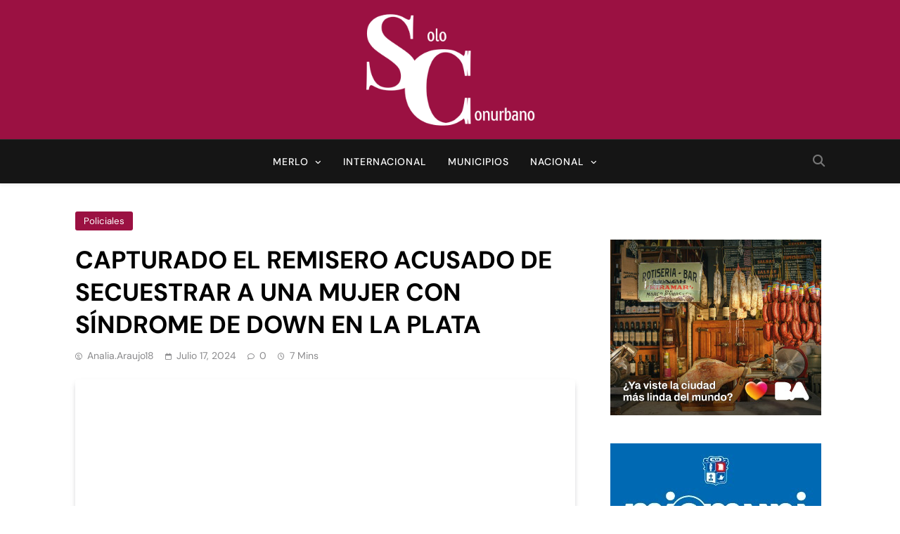

--- FILE ---
content_type: text/html; charset=UTF-8
request_url: https://soloconurbano.com/capturado-el-remisero-acusado-de-secuestrar-a-una-mujer-con-sindrome-de-down-en-la-plata/
body_size: 20702
content:
<!doctype html>
<html lang="es-AR">
<head>
	<meta charset="UTF-8">
	<meta name="viewport" content="width=device-width, initial-scale=1">
	<link rel="profile" href="https://gmpg.org/xfn/11">
	<title>CAPTURADO EL REMISERO ACUSADO DE SECUESTRAR A UNA MUJER CON SÍNDROME DE DOWN EN LA PLATA</title>
<meta name='robots' content='max-image-preview:large' />
<link rel='dns-prefetch' href='//stats.wp.com' />
<link rel='preconnect' href='//i0.wp.com' />
<link rel='preconnect' href='//c0.wp.com' />
<link rel="alternate" type="application/rss+xml" title=" &raquo; Feed" href="https://soloconurbano.com/feed/" />
<link rel="alternate" type="application/rss+xml" title=" &raquo; RSS de los comentarios" href="https://soloconurbano.com/comments/feed/" />
<link rel="alternate" title="oEmbed (JSON)" type="application/json+oembed" href="https://soloconurbano.com/wp-json/oembed/1.0/embed?url=https%3A%2F%2Fsoloconurbano.com%2Fcapturado-el-remisero-acusado-de-secuestrar-a-una-mujer-con-sindrome-de-down-en-la-plata%2F" />
<link rel="alternate" title="oEmbed (XML)" type="text/xml+oembed" href="https://soloconurbano.com/wp-json/oembed/1.0/embed?url=https%3A%2F%2Fsoloconurbano.com%2Fcapturado-el-remisero-acusado-de-secuestrar-a-una-mujer-con-sindrome-de-down-en-la-plata%2F&#038;format=xml" />
<style id='wp-img-auto-sizes-contain-inline-css'>
img:is([sizes=auto i],[sizes^="auto," i]){contain-intrinsic-size:3000px 1500px}
/*# sourceURL=wp-img-auto-sizes-contain-inline-css */
</style>

<style id='wp-emoji-styles-inline-css'>

	img.wp-smiley, img.emoji {
		display: inline !important;
		border: none !important;
		box-shadow: none !important;
		height: 1em !important;
		width: 1em !important;
		margin: 0 0.07em !important;
		vertical-align: -0.1em !important;
		background: none !important;
		padding: 0 !important;
	}
/*# sourceURL=wp-emoji-styles-inline-css */
</style>
<link rel='stylesheet' id='wp-block-library-css' href='https://c0.wp.com/c/6.9/wp-includes/css/dist/block-library/style.min.css' media='all' />
<style id='wp-block-image-inline-css'>
.wp-block-image>a,.wp-block-image>figure>a{display:inline-block}.wp-block-image img{box-sizing:border-box;height:auto;max-width:100%;vertical-align:bottom}@media not (prefers-reduced-motion){.wp-block-image img.hide{visibility:hidden}.wp-block-image img.show{animation:show-content-image .4s}}.wp-block-image[style*=border-radius] img,.wp-block-image[style*=border-radius]>a{border-radius:inherit}.wp-block-image.has-custom-border img{box-sizing:border-box}.wp-block-image.aligncenter{text-align:center}.wp-block-image.alignfull>a,.wp-block-image.alignwide>a{width:100%}.wp-block-image.alignfull img,.wp-block-image.alignwide img{height:auto;width:100%}.wp-block-image .aligncenter,.wp-block-image .alignleft,.wp-block-image .alignright,.wp-block-image.aligncenter,.wp-block-image.alignleft,.wp-block-image.alignright{display:table}.wp-block-image .aligncenter>figcaption,.wp-block-image .alignleft>figcaption,.wp-block-image .alignright>figcaption,.wp-block-image.aligncenter>figcaption,.wp-block-image.alignleft>figcaption,.wp-block-image.alignright>figcaption{caption-side:bottom;display:table-caption}.wp-block-image .alignleft{float:left;margin:.5em 1em .5em 0}.wp-block-image .alignright{float:right;margin:.5em 0 .5em 1em}.wp-block-image .aligncenter{margin-left:auto;margin-right:auto}.wp-block-image :where(figcaption){margin-bottom:1em;margin-top:.5em}.wp-block-image.is-style-circle-mask img{border-radius:9999px}@supports ((-webkit-mask-image:none) or (mask-image:none)) or (-webkit-mask-image:none){.wp-block-image.is-style-circle-mask img{border-radius:0;-webkit-mask-image:url('data:image/svg+xml;utf8,<svg viewBox="0 0 100 100" xmlns="http://www.w3.org/2000/svg"><circle cx="50" cy="50" r="50"/></svg>');mask-image:url('data:image/svg+xml;utf8,<svg viewBox="0 0 100 100" xmlns="http://www.w3.org/2000/svg"><circle cx="50" cy="50" r="50"/></svg>');mask-mode:alpha;-webkit-mask-position:center;mask-position:center;-webkit-mask-repeat:no-repeat;mask-repeat:no-repeat;-webkit-mask-size:contain;mask-size:contain}}:root :where(.wp-block-image.is-style-rounded img,.wp-block-image .is-style-rounded img){border-radius:9999px}.wp-block-image figure{margin:0}.wp-lightbox-container{display:flex;flex-direction:column;position:relative}.wp-lightbox-container img{cursor:zoom-in}.wp-lightbox-container img:hover+button{opacity:1}.wp-lightbox-container button{align-items:center;backdrop-filter:blur(16px) saturate(180%);background-color:#5a5a5a40;border:none;border-radius:4px;cursor:zoom-in;display:flex;height:20px;justify-content:center;opacity:0;padding:0;position:absolute;right:16px;text-align:center;top:16px;width:20px;z-index:100}@media not (prefers-reduced-motion){.wp-lightbox-container button{transition:opacity .2s ease}}.wp-lightbox-container button:focus-visible{outline:3px auto #5a5a5a40;outline:3px auto -webkit-focus-ring-color;outline-offset:3px}.wp-lightbox-container button:hover{cursor:pointer;opacity:1}.wp-lightbox-container button:focus{opacity:1}.wp-lightbox-container button:focus,.wp-lightbox-container button:hover,.wp-lightbox-container button:not(:hover):not(:active):not(.has-background){background-color:#5a5a5a40;border:none}.wp-lightbox-overlay{box-sizing:border-box;cursor:zoom-out;height:100vh;left:0;overflow:hidden;position:fixed;top:0;visibility:hidden;width:100%;z-index:100000}.wp-lightbox-overlay .close-button{align-items:center;cursor:pointer;display:flex;justify-content:center;min-height:40px;min-width:40px;padding:0;position:absolute;right:calc(env(safe-area-inset-right) + 16px);top:calc(env(safe-area-inset-top) + 16px);z-index:5000000}.wp-lightbox-overlay .close-button:focus,.wp-lightbox-overlay .close-button:hover,.wp-lightbox-overlay .close-button:not(:hover):not(:active):not(.has-background){background:none;border:none}.wp-lightbox-overlay .lightbox-image-container{height:var(--wp--lightbox-container-height);left:50%;overflow:hidden;position:absolute;top:50%;transform:translate(-50%,-50%);transform-origin:top left;width:var(--wp--lightbox-container-width);z-index:9999999999}.wp-lightbox-overlay .wp-block-image{align-items:center;box-sizing:border-box;display:flex;height:100%;justify-content:center;margin:0;position:relative;transform-origin:0 0;width:100%;z-index:3000000}.wp-lightbox-overlay .wp-block-image img{height:var(--wp--lightbox-image-height);min-height:var(--wp--lightbox-image-height);min-width:var(--wp--lightbox-image-width);width:var(--wp--lightbox-image-width)}.wp-lightbox-overlay .wp-block-image figcaption{display:none}.wp-lightbox-overlay button{background:none;border:none}.wp-lightbox-overlay .scrim{background-color:#fff;height:100%;opacity:.9;position:absolute;width:100%;z-index:2000000}.wp-lightbox-overlay.active{visibility:visible}@media not (prefers-reduced-motion){.wp-lightbox-overlay.active{animation:turn-on-visibility .25s both}.wp-lightbox-overlay.active img{animation:turn-on-visibility .35s both}.wp-lightbox-overlay.show-closing-animation:not(.active){animation:turn-off-visibility .35s both}.wp-lightbox-overlay.show-closing-animation:not(.active) img{animation:turn-off-visibility .25s both}.wp-lightbox-overlay.zoom.active{animation:none;opacity:1;visibility:visible}.wp-lightbox-overlay.zoom.active .lightbox-image-container{animation:lightbox-zoom-in .4s}.wp-lightbox-overlay.zoom.active .lightbox-image-container img{animation:none}.wp-lightbox-overlay.zoom.active .scrim{animation:turn-on-visibility .4s forwards}.wp-lightbox-overlay.zoom.show-closing-animation:not(.active){animation:none}.wp-lightbox-overlay.zoom.show-closing-animation:not(.active) .lightbox-image-container{animation:lightbox-zoom-out .4s}.wp-lightbox-overlay.zoom.show-closing-animation:not(.active) .lightbox-image-container img{animation:none}.wp-lightbox-overlay.zoom.show-closing-animation:not(.active) .scrim{animation:turn-off-visibility .4s forwards}}@keyframes show-content-image{0%{visibility:hidden}99%{visibility:hidden}to{visibility:visible}}@keyframes turn-on-visibility{0%{opacity:0}to{opacity:1}}@keyframes turn-off-visibility{0%{opacity:1;visibility:visible}99%{opacity:0;visibility:visible}to{opacity:0;visibility:hidden}}@keyframes lightbox-zoom-in{0%{transform:translate(calc((-100vw + var(--wp--lightbox-scrollbar-width))/2 + var(--wp--lightbox-initial-left-position)),calc(-50vh + var(--wp--lightbox-initial-top-position))) scale(var(--wp--lightbox-scale))}to{transform:translate(-50%,-50%) scale(1)}}@keyframes lightbox-zoom-out{0%{transform:translate(-50%,-50%) scale(1);visibility:visible}99%{visibility:visible}to{transform:translate(calc((-100vw + var(--wp--lightbox-scrollbar-width))/2 + var(--wp--lightbox-initial-left-position)),calc(-50vh + var(--wp--lightbox-initial-top-position))) scale(var(--wp--lightbox-scale));visibility:hidden}}
/*# sourceURL=https://c0.wp.com/c/6.9/wp-includes/blocks/image/style.min.css */
</style>
<style id='wp-block-paragraph-inline-css'>
.is-small-text{font-size:.875em}.is-regular-text{font-size:1em}.is-large-text{font-size:2.25em}.is-larger-text{font-size:3em}.has-drop-cap:not(:focus):first-letter{float:left;font-size:8.4em;font-style:normal;font-weight:100;line-height:.68;margin:.05em .1em 0 0;text-transform:uppercase}body.rtl .has-drop-cap:not(:focus):first-letter{float:none;margin-left:.1em}p.has-drop-cap.has-background{overflow:hidden}:root :where(p.has-background){padding:1.25em 2.375em}:where(p.has-text-color:not(.has-link-color)) a{color:inherit}p.has-text-align-left[style*="writing-mode:vertical-lr"],p.has-text-align-right[style*="writing-mode:vertical-rl"]{rotate:180deg}
/*# sourceURL=https://c0.wp.com/c/6.9/wp-includes/blocks/paragraph/style.min.css */
</style>
<style id='global-styles-inline-css'>
:root{--wp--preset--aspect-ratio--square: 1;--wp--preset--aspect-ratio--4-3: 4/3;--wp--preset--aspect-ratio--3-4: 3/4;--wp--preset--aspect-ratio--3-2: 3/2;--wp--preset--aspect-ratio--2-3: 2/3;--wp--preset--aspect-ratio--16-9: 16/9;--wp--preset--aspect-ratio--9-16: 9/16;--wp--preset--color--black: #000000;--wp--preset--color--cyan-bluish-gray: #abb8c3;--wp--preset--color--white: #ffffff;--wp--preset--color--pale-pink: #f78da7;--wp--preset--color--vivid-red: #cf2e2e;--wp--preset--color--luminous-vivid-orange: #ff6900;--wp--preset--color--luminous-vivid-amber: #fcb900;--wp--preset--color--light-green-cyan: #7bdcb5;--wp--preset--color--vivid-green-cyan: #00d084;--wp--preset--color--pale-cyan-blue: #8ed1fc;--wp--preset--color--vivid-cyan-blue: #0693e3;--wp--preset--color--vivid-purple: #9b51e0;--wp--preset--gradient--vivid-cyan-blue-to-vivid-purple: linear-gradient(135deg,rgb(6,147,227) 0%,rgb(155,81,224) 100%);--wp--preset--gradient--light-green-cyan-to-vivid-green-cyan: linear-gradient(135deg,rgb(122,220,180) 0%,rgb(0,208,130) 100%);--wp--preset--gradient--luminous-vivid-amber-to-luminous-vivid-orange: linear-gradient(135deg,rgb(252,185,0) 0%,rgb(255,105,0) 100%);--wp--preset--gradient--luminous-vivid-orange-to-vivid-red: linear-gradient(135deg,rgb(255,105,0) 0%,rgb(207,46,46) 100%);--wp--preset--gradient--very-light-gray-to-cyan-bluish-gray: linear-gradient(135deg,rgb(238,238,238) 0%,rgb(169,184,195) 100%);--wp--preset--gradient--cool-to-warm-spectrum: linear-gradient(135deg,rgb(74,234,220) 0%,rgb(151,120,209) 20%,rgb(207,42,186) 40%,rgb(238,44,130) 60%,rgb(251,105,98) 80%,rgb(254,248,76) 100%);--wp--preset--gradient--blush-light-purple: linear-gradient(135deg,rgb(255,206,236) 0%,rgb(152,150,240) 100%);--wp--preset--gradient--blush-bordeaux: linear-gradient(135deg,rgb(254,205,165) 0%,rgb(254,45,45) 50%,rgb(107,0,62) 100%);--wp--preset--gradient--luminous-dusk: linear-gradient(135deg,rgb(255,203,112) 0%,rgb(199,81,192) 50%,rgb(65,88,208) 100%);--wp--preset--gradient--pale-ocean: linear-gradient(135deg,rgb(255,245,203) 0%,rgb(182,227,212) 50%,rgb(51,167,181) 100%);--wp--preset--gradient--electric-grass: linear-gradient(135deg,rgb(202,248,128) 0%,rgb(113,206,126) 100%);--wp--preset--gradient--midnight: linear-gradient(135deg,rgb(2,3,129) 0%,rgb(40,116,252) 100%);--wp--preset--font-size--small: 13px;--wp--preset--font-size--medium: 20px;--wp--preset--font-size--large: 36px;--wp--preset--font-size--x-large: 42px;--wp--preset--spacing--20: 0.44rem;--wp--preset--spacing--30: 0.67rem;--wp--preset--spacing--40: 1rem;--wp--preset--spacing--50: 1.5rem;--wp--preset--spacing--60: 2.25rem;--wp--preset--spacing--70: 3.38rem;--wp--preset--spacing--80: 5.06rem;--wp--preset--shadow--natural: 6px 6px 9px rgba(0, 0, 0, 0.2);--wp--preset--shadow--deep: 12px 12px 50px rgba(0, 0, 0, 0.4);--wp--preset--shadow--sharp: 6px 6px 0px rgba(0, 0, 0, 0.2);--wp--preset--shadow--outlined: 6px 6px 0px -3px rgb(255, 255, 255), 6px 6px rgb(0, 0, 0);--wp--preset--shadow--crisp: 6px 6px 0px rgb(0, 0, 0);}:where(.is-layout-flex){gap: 0.5em;}:where(.is-layout-grid){gap: 0.5em;}body .is-layout-flex{display: flex;}.is-layout-flex{flex-wrap: wrap;align-items: center;}.is-layout-flex > :is(*, div){margin: 0;}body .is-layout-grid{display: grid;}.is-layout-grid > :is(*, div){margin: 0;}:where(.wp-block-columns.is-layout-flex){gap: 2em;}:where(.wp-block-columns.is-layout-grid){gap: 2em;}:where(.wp-block-post-template.is-layout-flex){gap: 1.25em;}:where(.wp-block-post-template.is-layout-grid){gap: 1.25em;}.has-black-color{color: var(--wp--preset--color--black) !important;}.has-cyan-bluish-gray-color{color: var(--wp--preset--color--cyan-bluish-gray) !important;}.has-white-color{color: var(--wp--preset--color--white) !important;}.has-pale-pink-color{color: var(--wp--preset--color--pale-pink) !important;}.has-vivid-red-color{color: var(--wp--preset--color--vivid-red) !important;}.has-luminous-vivid-orange-color{color: var(--wp--preset--color--luminous-vivid-orange) !important;}.has-luminous-vivid-amber-color{color: var(--wp--preset--color--luminous-vivid-amber) !important;}.has-light-green-cyan-color{color: var(--wp--preset--color--light-green-cyan) !important;}.has-vivid-green-cyan-color{color: var(--wp--preset--color--vivid-green-cyan) !important;}.has-pale-cyan-blue-color{color: var(--wp--preset--color--pale-cyan-blue) !important;}.has-vivid-cyan-blue-color{color: var(--wp--preset--color--vivid-cyan-blue) !important;}.has-vivid-purple-color{color: var(--wp--preset--color--vivid-purple) !important;}.has-black-background-color{background-color: var(--wp--preset--color--black) !important;}.has-cyan-bluish-gray-background-color{background-color: var(--wp--preset--color--cyan-bluish-gray) !important;}.has-white-background-color{background-color: var(--wp--preset--color--white) !important;}.has-pale-pink-background-color{background-color: var(--wp--preset--color--pale-pink) !important;}.has-vivid-red-background-color{background-color: var(--wp--preset--color--vivid-red) !important;}.has-luminous-vivid-orange-background-color{background-color: var(--wp--preset--color--luminous-vivid-orange) !important;}.has-luminous-vivid-amber-background-color{background-color: var(--wp--preset--color--luminous-vivid-amber) !important;}.has-light-green-cyan-background-color{background-color: var(--wp--preset--color--light-green-cyan) !important;}.has-vivid-green-cyan-background-color{background-color: var(--wp--preset--color--vivid-green-cyan) !important;}.has-pale-cyan-blue-background-color{background-color: var(--wp--preset--color--pale-cyan-blue) !important;}.has-vivid-cyan-blue-background-color{background-color: var(--wp--preset--color--vivid-cyan-blue) !important;}.has-vivid-purple-background-color{background-color: var(--wp--preset--color--vivid-purple) !important;}.has-black-border-color{border-color: var(--wp--preset--color--black) !important;}.has-cyan-bluish-gray-border-color{border-color: var(--wp--preset--color--cyan-bluish-gray) !important;}.has-white-border-color{border-color: var(--wp--preset--color--white) !important;}.has-pale-pink-border-color{border-color: var(--wp--preset--color--pale-pink) !important;}.has-vivid-red-border-color{border-color: var(--wp--preset--color--vivid-red) !important;}.has-luminous-vivid-orange-border-color{border-color: var(--wp--preset--color--luminous-vivid-orange) !important;}.has-luminous-vivid-amber-border-color{border-color: var(--wp--preset--color--luminous-vivid-amber) !important;}.has-light-green-cyan-border-color{border-color: var(--wp--preset--color--light-green-cyan) !important;}.has-vivid-green-cyan-border-color{border-color: var(--wp--preset--color--vivid-green-cyan) !important;}.has-pale-cyan-blue-border-color{border-color: var(--wp--preset--color--pale-cyan-blue) !important;}.has-vivid-cyan-blue-border-color{border-color: var(--wp--preset--color--vivid-cyan-blue) !important;}.has-vivid-purple-border-color{border-color: var(--wp--preset--color--vivid-purple) !important;}.has-vivid-cyan-blue-to-vivid-purple-gradient-background{background: var(--wp--preset--gradient--vivid-cyan-blue-to-vivid-purple) !important;}.has-light-green-cyan-to-vivid-green-cyan-gradient-background{background: var(--wp--preset--gradient--light-green-cyan-to-vivid-green-cyan) !important;}.has-luminous-vivid-amber-to-luminous-vivid-orange-gradient-background{background: var(--wp--preset--gradient--luminous-vivid-amber-to-luminous-vivid-orange) !important;}.has-luminous-vivid-orange-to-vivid-red-gradient-background{background: var(--wp--preset--gradient--luminous-vivid-orange-to-vivid-red) !important;}.has-very-light-gray-to-cyan-bluish-gray-gradient-background{background: var(--wp--preset--gradient--very-light-gray-to-cyan-bluish-gray) !important;}.has-cool-to-warm-spectrum-gradient-background{background: var(--wp--preset--gradient--cool-to-warm-spectrum) !important;}.has-blush-light-purple-gradient-background{background: var(--wp--preset--gradient--blush-light-purple) !important;}.has-blush-bordeaux-gradient-background{background: var(--wp--preset--gradient--blush-bordeaux) !important;}.has-luminous-dusk-gradient-background{background: var(--wp--preset--gradient--luminous-dusk) !important;}.has-pale-ocean-gradient-background{background: var(--wp--preset--gradient--pale-ocean) !important;}.has-electric-grass-gradient-background{background: var(--wp--preset--gradient--electric-grass) !important;}.has-midnight-gradient-background{background: var(--wp--preset--gradient--midnight) !important;}.has-small-font-size{font-size: var(--wp--preset--font-size--small) !important;}.has-medium-font-size{font-size: var(--wp--preset--font-size--medium) !important;}.has-large-font-size{font-size: var(--wp--preset--font-size--large) !important;}.has-x-large-font-size{font-size: var(--wp--preset--font-size--x-large) !important;}
/*# sourceURL=global-styles-inline-css */
</style>

<style id='classic-theme-styles-inline-css'>
/*! This file is auto-generated */
.wp-block-button__link{color:#fff;background-color:#32373c;border-radius:9999px;box-shadow:none;text-decoration:none;padding:calc(.667em + 2px) calc(1.333em + 2px);font-size:1.125em}.wp-block-file__button{background:#32373c;color:#fff;text-decoration:none}
/*# sourceURL=/wp-includes/css/classic-themes.min.css */
</style>
<link rel='stylesheet' id='fontawesome-css' href='https://soloconurbano.com/wp-content/themes/pubnews/assets/lib/fontawesome/css/all.min.css?ver=6.5.1' media='all' />
<link rel='stylesheet' id='slick-css' href='https://soloconurbano.com/wp-content/themes/pubnews/assets/lib/slick/slick.css?ver=1.8.1' media='all' />
<link rel='stylesheet' id='magnific-popup-css' href='https://soloconurbano.com/wp-content/themes/pubnews/assets/lib/magnific-popup/magnific-popup.css?ver=1.1.0' media='all' />
<link rel='stylesheet' id='pubnews-typo-fonts-css' href='https://soloconurbano.com/wp-content/fonts/af29420b9e6cd2b5180578b1c5149a07.css' media='all' />
<link rel='stylesheet' id='pubnews-style-css' href='https://soloconurbano.com/wp-content/themes/pubnews/style.css?ver=1.0.8' media='all' />
<style id='pubnews-style-inline-css'>
body.pubnews_font_typography{ --pubnews-global-preset-color-1: #64748b;}
 body.pubnews_font_typography{ --pubnews-global-preset-color-2: #27272a;}
 body.pubnews_font_typography{ --pubnews-global-preset-color-3: #ef4444;}
 body.pubnews_font_typography{ --pubnews-global-preset-color-4: #eab308;}
 body.pubnews_font_typography{ --pubnews-global-preset-color-5: #84cc16;}
 body.pubnews_font_typography{ --pubnews-global-preset-color-6: #22c55e;}
 body.pubnews_font_typography{ --pubnews-global-preset-color-7: #06b6d4;}
 body.pubnews_font_typography{ --pubnews-global-preset-color-8: #0284c7;}
 body.pubnews_font_typography{ --pubnews-global-preset-color-9: #6366f1;}
 body.pubnews_font_typography{ --pubnews-global-preset-color-10: #84cc16;}
 body.pubnews_font_typography{ --pubnews-global-preset-color-11: #a855f7;}
 body.pubnews_font_typography{ --pubnews-global-preset-color-12: #f43f5e;}
 body.pubnews_font_typography{ --pubnews-global-preset-gradient-color-1: linear-gradient( 135deg, #485563 10%, #29323c 100%);}
 body.pubnews_font_typography{ --pubnews-global-preset-gradient-color-2: linear-gradient( 135deg, #FF512F 10%, #F09819 100%);}
 body.pubnews_font_typography{ --pubnews-global-preset-gradient-color-3: linear-gradient( 135deg, #00416A 10%, #E4E5E6 100%);}
 body.pubnews_font_typography{ --pubnews-global-preset-gradient-color-4: linear-gradient( 135deg, #CE9FFC 10%, #7367F0 100%);}
 body.pubnews_font_typography{ --pubnews-global-preset-gradient-color-5: linear-gradient( 135deg, #90F7EC 10%, #32CCBC 100%);}
 body.pubnews_font_typography{ --pubnews-global-preset-gradient-color-6: linear-gradient( 135deg, #81FBB8 10%, #28C76F 100%);}
 body.pubnews_font_typography{ --pubnews-global-preset-gradient-color-7: linear-gradient( 135deg, #EB3349 10%, #F45C43 100%);}
 body.pubnews_font_typography{ --pubnews-global-preset-gradient-color-8: linear-gradient( 135deg, #FFF720 10%, #3CD500 100%);}
 body.pubnews_font_typography{ --pubnews-global-preset-gradient-color-9: linear-gradient( 135deg, #FF96F9 10%, #C32BAC 100%);}
 body.pubnews_font_typography{ --pubnews-global-preset-gradient-color-10: linear-gradient( 135deg, #69FF97 10%, #00E4FF 100%);}
 body.pubnews_font_typography{ --pubnews-global-preset-gradient-color-11: linear-gradient( 135deg, #3C8CE7 10%, #00EAFF 100%);}
 body.pubnews_font_typography{ --pubnews-global-preset-gradient-color-12: linear-gradient( 135deg, #FF7AF5 10%, #513162 100%);}
.pubnews_font_typography { --header-padding: 1px;}
 .pubnews_font_typography { --header-padding-tablet: 20px;}
 .pubnews_font_typography { --header-padding-smartphone: 20px;}
.pubnews_font_typography { --archive-padding-top: 25px;}
 .pubnews_font_typography { --archive-padding-top-tablet: 25px;}
 .pubnews_font_typography { --archive-padding-top-smartphone: 25px;}
.pubnews_font_typography { --archive-padding-bottom: 25px;}
 .pubnews_font_typography { --archive-padding-bottom-tablet: 25px;}
 .pubnews_font_typography { --archive-padding-bottom-smartphone: 25px;}
.pubnews_main_body #full-width-section{ background: }
.pubnews_main_body #leftc-rights-section{ background: }
.pubnews_main_body #lefts-rightc-section{ background: }
.pubnews_main_body #bottom-full-width-section{ background: }
.pubnews_main_body .two-column-section{ background: }
.pubnews_main_body .site-header.layout--default .top-header{ background: var( --pubnews-global-preset-theme-color )}
.pubnews_main_body .site-header.layout--default .menu-section, .search-popup--style-three .site-header.layout--one .search-form-wrap{ background: #151515}
.pubnews_main_body .main-navigation ul.menu ul, .pubnews_main_body .main-navigation ul.nav-menu ul{ background: #070707}
.pubnews_font_typography { --site-title-family : DM Sans; }
.pubnews_font_typography { --site-title-weight : 700; }
.pubnews_font_typography { --site-title-texttransform : unset; }
.pubnews_font_typography { --site-title-textdecoration : none; }
.pubnews_font_typography { --site-title-size : 40px; }
.pubnews_font_typography { --site-title-size-tab : 40px; }
.pubnews_font_typography { --site-title-size-mobile : 40px; }
.pubnews_font_typography { --site-title-lineheight : 45px; }
.pubnews_font_typography { --site-title-lineheight-tab : 42px; }
.pubnews_font_typography { --site-title-lineheight-mobile : 40px; }
.pubnews_font_typography { --site-title-letterspacing : 0px; }
.pubnews_font_typography { --site-title-letterspacing-tab : 0px; }
.pubnews_font_typography { --site-title-letterspacing-mobile : 0px; }
.pubnews_font_typography { --site-tagline-family : DM Sans; }
.pubnews_font_typography { --site-tagline-weight : 500; }
.pubnews_font_typography { --site-tagline-texttransform : capitalize; }
.pubnews_font_typography { --site-tagline-textdecoration : none; }
.pubnews_font_typography { --site-tagline-size : 14px; }
.pubnews_font_typography { --site-tagline-size-tab : 14px; }
.pubnews_font_typography { --site-tagline-size-mobile : 14px; }
.pubnews_font_typography { --site-tagline-lineheight : 15px; }
.pubnews_font_typography { --site-tagline-lineheight-tab : 15px; }
.pubnews_font_typography { --site-tagline-lineheight-mobile : 15px; }
.pubnews_font_typography { --site-tagline-letterspacing : 0px; }
.pubnews_font_typography { --site-tagline-letterspacing-tab : 0px; }
.pubnews_font_typography { --site-tagline-letterspacing-mobile : 0px; }
.pubnews_font_typography { --block-title-family : DM Sans; }
.pubnews_font_typography { --block-title-weight : 700; }
.pubnews_font_typography { --block-title-texttransform : capitalize; }
.pubnews_font_typography { --block-title-textdecoration : none; }
.pubnews_font_typography { --block-title-size : 20px; }
.pubnews_font_typography { --block-title-size-tab : 30px; }
.pubnews_font_typography { --block-title-size-mobile : 30px; }
.pubnews_font_typography { --block-title-lineheight : 19px; }
.pubnews_font_typography { --block-title-lineheight-tab : 23px; }
.pubnews_font_typography { --block-title-lineheight-mobile : 23px; }
.pubnews_font_typography { --block-title-letterspacing : 0px; }
.pubnews_font_typography { --block-title-letterspacing-tab : 0px; }
.pubnews_font_typography { --block-title-letterspacing-mobile : 0px; }
.pubnews_font_typography { --post-title-family : DM Sans; }
.pubnews_font_typography { --post-title-weight : 700; }
.pubnews_font_typography { --post-title-texttransform : unset; }
.pubnews_font_typography { --post-title-textdecoration : none; }
.pubnews_font_typography { --post-title-size : 22px; }
.pubnews_font_typography { --post-title-size-tab : 18px; }
.pubnews_font_typography { --post-title-size-mobile : 15px; }
.pubnews_font_typography { --post-title-lineheight : 24px; }
.pubnews_font_typography { --post-title-lineheight-tab : 30px; }
.pubnews_font_typography { --post-title-lineheight-mobile : 26px; }
.pubnews_font_typography { --post-title-letterspacing : 0px; }
.pubnews_font_typography { --post-title-letterspacing-tab : 0px; }
.pubnews_font_typography { --post-title-letterspacing-mobile : 0px; }
.pubnews_font_typography { --meta-family : DM Sans; }
.pubnews_font_typography { --meta-weight : 400; }
.pubnews_font_typography { --meta-texttransform : capitalize; }
.pubnews_font_typography { --meta-textdecoration : none; }
.pubnews_font_typography { --meta-size : 12px; }
.pubnews_font_typography { --meta-size-tab : 12px; }
.pubnews_font_typography { --meta-size-mobile : 12px; }
.pubnews_font_typography { --meta-lineheight : 16px; }
.pubnews_font_typography { --meta-lineheight-tab : 16px; }
.pubnews_font_typography { --meta-lineheight-mobile : 16px; }
.pubnews_font_typography { --meta-letterspacing : 0px; }
.pubnews_font_typography { --meta-letterspacing-tab : 0px; }
.pubnews_font_typography { --meta-letterspacing-mobile : 0px; }
.pubnews_font_typography { --content-family : DM Sans; }
.pubnews_font_typography { --content-weight : 400; }
.pubnews_font_typography { --content-texttransform : unset; }
.pubnews_font_typography { --content-textdecoration : none; }
.pubnews_font_typography { --content-size : 15px; }
.pubnews_font_typography { --content-size-tab : 15px; }
.pubnews_font_typography { --content-size-mobile : 15px; }
.pubnews_font_typography { --content-lineheight : 24px; }
.pubnews_font_typography { --content-lineheight-tab : 24px; }
.pubnews_font_typography { --content-lineheight-mobile : 24px; }
.pubnews_font_typography { --content-letterspacing : 0px; }
.pubnews_font_typography { --content-letterspacing-tab : 0px; }
.pubnews_font_typography { --content-letterspacing-mobile : 0px; }
.pubnews_font_typography { --menu-family : DM Sans; }
.pubnews_font_typography { --menu-weight : 500; }
.pubnews_font_typography { --menu-texttransform : uppercase; }
.pubnews_font_typography { --menu-textdecoration : none; }
.pubnews_font_typography { --menu-size : 14px; }
.pubnews_font_typography { --menu-size-tab : 14px; }
.pubnews_font_typography { --menu-size-mobile : 14px; }
.pubnews_font_typography { --menu-lineheight : 36px; }
.pubnews_font_typography { --menu-lineheight-tab : 36px; }
.pubnews_font_typography { --menu-lineheight-mobile : 36px; }
.pubnews_font_typography { --menu-letterspacing : 1px; }
.pubnews_font_typography { --menu-letterspacing-tab : 1px; }
.pubnews_font_typography { --menu-letterspacing-mobile : 1px; }
.pubnews_font_typography { --submenu-family : DM Sans; }
.pubnews_font_typography { --submenu-weight : 400; }
.pubnews_font_typography { --submenu-texttransform : capitalize; }
.pubnews_font_typography { --submenu-textdecoration : none; }
.pubnews_font_typography { --submenu-size : 14px; }
.pubnews_font_typography { --submenu-size-tab : 14px; }
.pubnews_font_typography { --submenu-size-mobile : 14px; }
.pubnews_font_typography { --submenu-lineheight : 24px; }
.pubnews_font_typography { --submenu-lineheight-tab : 24px; }
.pubnews_font_typography { --submenu-lineheight-mobile : 24px; }
.pubnews_font_typography { --submenu-letterspacing : 0px; }
.pubnews_font_typography { --submenu-letterspacing-tab : 0px; }
.pubnews_font_typography { --submenu-letterspacing-mobile : 0px; }
.pubnews_font_typography { --post-link-btn-family : DM Sans; }
.pubnews_font_typography { --post-link-btn-weight : 500; }
.pubnews_font_typography { --post-link-btn-texttransform : unset; }
.pubnews_font_typography { --post-link-btn-textdecoration : none; }
.pubnews_font_typography { --post-link-btn-size : 14px; }
.pubnews_font_typography { --post-link-btn-size-tab : 14px; }
.pubnews_font_typography { --post-link-btn-size-mobile : 14px; }
.pubnews_font_typography { --post-link-btn-lineheight : 21px; }
.pubnews_font_typography { --post-link-btn-lineheight-tab : 21px; }
.pubnews_font_typography { --post-link-btn-lineheight-mobile : 21px; }
.pubnews_font_typography { --post-link-btn-letterspacing : 0px; }
.pubnews_font_typography { --post-link-btn-letterspacing-tab : 0px; }
.pubnews_font_typography { --post-link-btn-letterspacing-mobile : 0px; }
.pubnews_font_typography { --single-title-family : DM Sans; }
.pubnews_font_typography { --single-title-weight : 700; }
.pubnews_font_typography { --single-title-texttransform : unset; }
.pubnews_font_typography { --single-title-textdecoration : none; }
.pubnews_font_typography { --single-title-size : 35px; }
.pubnews_font_typography { --single-title-size-tab : 35px; }
.pubnews_font_typography { --single-title-size-mobile : 35px; }
.pubnews_font_typography { --single-title-lineheight : 46px; }
.pubnews_font_typography { --single-title-lineheight-tab : 46px; }
.pubnews_font_typography { --single-title-lineheight-mobile : 46px; }
.pubnews_font_typography { --single-title-letterspacing : 0px; }
.pubnews_font_typography { --single-title-letterspacing-tab : 0px; }
.pubnews_font_typography { --single-title-letterspacing-mobile : 0px; }
.pubnews_font_typography { --single-meta-family : DM Sans; }
.pubnews_font_typography { --single-meta-weight : 400; }
.pubnews_font_typography { --single-meta-texttransform : capitalize; }
.pubnews_font_typography { --single-meta-textdecoration : none; }
.pubnews_font_typography { --single-meta-size : 14px; }
.pubnews_font_typography { --single-meta-size-tab : 14px; }
.pubnews_font_typography { --single-meta-size-mobile : 14px; }
.pubnews_font_typography { --single-meta-lineheight : 26px; }
.pubnews_font_typography { --single-meta-lineheight-tab : 26px; }
.pubnews_font_typography { --single-meta-lineheight-mobile : 26px; }
.pubnews_font_typography { --single-meta-letterspacing : 0px; }
.pubnews_font_typography { --single-meta-letterspacing-tab : 0px; }
.pubnews_font_typography { --single-meta-letterspacing-mobile : 0px; }
.pubnews_font_typography { --single-content-family : DM Sans; }
.pubnews_font_typography { --single-content-weight : 400; }
.pubnews_font_typography { --single-content-texttransform : unset; }
.pubnews_font_typography { --single-content-textdecoration : none; }
.pubnews_font_typography { --single-content-size : 18px; }
.pubnews_font_typography { --single-content-size-tab : 18px; }
.pubnews_font_typography { --single-content-size-mobile : 18px; }
.pubnews_font_typography { --single-content-lineheight : 29px; }
.pubnews_font_typography { --single-content-lineheight-tab : 29px; }
.pubnews_font_typography { --single-content-lineheight-mobile : 29px; }
.pubnews_font_typography { --single-content-letterspacing : 0px; }
.pubnews_font_typography { --single-content-letterspacing-tab : 0px; }
.pubnews_font_typography { --single-content-letterspacing-mobile : 0px; }
.pubnews_font_typography { --single-content-h1-family : DM Sans; }
.pubnews_font_typography { --single-content-h1-weight : 700; }
.pubnews_font_typography { --single-content-h1-texttransform : unset; }
.pubnews_font_typography { --single-content-h1-textdecoration : none; }
.pubnews_font_typography { --single-content-h1-size : 32px; }
.pubnews_font_typography { --single-content-h1-size-tab : 16px; }
.pubnews_font_typography { --single-content-h1-size-mobile : 16px; }
.pubnews_font_typography { --single-content-h1-lineheight : 46px; }
.pubnews_font_typography { --single-content-h1-lineheight-tab : 22px; }
.pubnews_font_typography { --single-content-h1-lineheight-mobile : 22px; }
.pubnews_font_typography { --single-content-h1-letterspacing : 0px; }
.pubnews_font_typography { --single-content-h1-letterspacing-tab : 0px; }
.pubnews_font_typography { --single-content-h1-letterspacing-mobile : 0px; }
.pubnews_font_typography { --single-content-h2-family : DM Sans; }
.pubnews_font_typography { --single-content-h2-weight : 700; }
.pubnews_font_typography { --single-content-h2-texttransform : unset; }
.pubnews_font_typography { --single-content-h2-textdecoration : none; }
.pubnews_font_typography { --single-content-h2-size : 26px; }
.pubnews_font_typography { --single-content-h2-size-tab : 16px; }
.pubnews_font_typography { --single-content-h2-size-mobile : 16px; }
.pubnews_font_typography { --single-content-h2-lineheight : 38px; }
.pubnews_font_typography { --single-content-h2-lineheight-tab : 22px; }
.pubnews_font_typography { --single-content-h2-lineheight-mobile : 22px; }
.pubnews_font_typography { --single-content-h2-letterspacing : 0px; }
.pubnews_font_typography { --single-content-h2-letterspacing-tab : 0px; }
.pubnews_font_typography { --single-content-h2-letterspacing-mobile : 0px; }
.pubnews_font_typography { --single-content-h3-family : DM Sans; }
.pubnews_font_typography { --single-content-h3-weight : 700; }
.pubnews_font_typography { --single-content-h3-texttransform : unset; }
.pubnews_font_typography { --single-content-h3-textdecoration : none; }
.pubnews_font_typography { --single-content-h3-size : 19px; }
.pubnews_font_typography { --single-content-h3-size-tab : 16px; }
.pubnews_font_typography { --single-content-h3-size-mobile : 16px; }
.pubnews_font_typography { --single-content-h3-lineheight : 27px; }
.pubnews_font_typography { --single-content-h3-lineheight-tab : 22px; }
.pubnews_font_typography { --single-content-h3-lineheight-mobile : 22px; }
.pubnews_font_typography { --single-content-h3-letterspacing : 0px; }
.pubnews_font_typography { --single-content-h3-letterspacing-tab : 0px; }
.pubnews_font_typography { --single-content-h3-letterspacing-mobile : 0px; }
.pubnews_font_typography { --single-content-h4-family : DM Sans; }
.pubnews_font_typography { --single-content-h4-weight : 700; }
.pubnews_font_typography { --single-content-h4-texttransform : unset; }
.pubnews_font_typography { --single-content-h4-textdecoration : none; }
.pubnews_font_typography { --single-content-h4-size : 17px; }
.pubnews_font_typography { --single-content-h4-size-tab : 16px; }
.pubnews_font_typography { --single-content-h4-size-mobile : 16px; }
.pubnews_font_typography { --single-content-h4-lineheight : 24px; }
.pubnews_font_typography { --single-content-h4-lineheight-tab : 22px; }
.pubnews_font_typography { --single-content-h4-lineheight-mobile : 22px; }
.pubnews_font_typography { --single-content-h4-letterspacing : 0px; }
.pubnews_font_typography { --single-content-h4-letterspacing-tab : 0px; }
.pubnews_font_typography { --single-content-h4-letterspacing-mobile : 0px; }
.pubnews_font_typography { --single-content-h5-family : DM Sans; }
.pubnews_font_typography { --single-content-h5-weight : 700; }
.pubnews_font_typography { --single-content-h5-texttransform : unset; }
.pubnews_font_typography { --single-content-h5-textdecoration : none; }
.pubnews_font_typography { --single-content-h5-size : 14px; }
.pubnews_font_typography { --single-content-h5-size-tab : 16px; }
.pubnews_font_typography { --single-content-h5-size-mobile : 16px; }
.pubnews_font_typography { --single-content-h5-lineheight : 20px; }
.pubnews_font_typography { --single-content-h5-lineheight-tab : 20px; }
.pubnews_font_typography { --single-content-h5-lineheight-mobile : 20px; }
.pubnews_font_typography { --single-content-h5-letterspacing : 0px; }
.pubnews_font_typography { --single-content-h5-letterspacing-tab : 0px; }
.pubnews_font_typography { --single-content-h5-letterspacing-mobile : 0px; }
.pubnews_font_typography { --single-content-h6-family : DM Sans; }
.pubnews_font_typography { --single-content-h6-weight : 700; }
.pubnews_font_typography { --single-content-h6-texttransform : unset; }
.pubnews_font_typography { --single-content-h6-textdecoration : none; }
.pubnews_font_typography { --single-content-h6-size : 11px; }
.pubnews_font_typography { --single-content-h6-size-tab : 11px; }
.pubnews_font_typography { --single-content-h6-size-mobile : 10px; }
.pubnews_font_typography { --single-content-h6-lineheight : 16px; }
.pubnews_font_typography { --single-content-h6-lineheight-tab : 16px; }
.pubnews_font_typography { --single-content-h6-lineheight-mobile : 16px; }
.pubnews_font_typography { --single-content-h6-letterspacing : 0px; }
.pubnews_font_typography { --single-content-h6-letterspacing-tab : 0px; }
.pubnews_font_typography { --single-content-h6-letterspacing-mobile : 0px; }
body .site-branding img{ width: 251px; }
@media(max-width: 940px) { body .site-branding img{ width: 200px; } }
@media(max-width: 610px) { body .site-branding img{ width: 200px; } }
body.block-title--layout-seven h2.pubnews-block-title:before, body.block-title--layout-seven h2.widget-title span:before, body.archive.block-title--layout-seven .page-header span:before, body.search.block-title--layout-seven .page-header span:before, body.archive.block-title--layout-seven .page-title:before, body.block-title--layout-seven h2.pubnews-widget-title span:before, body.block-title--layout-seven .pubnews-custom-title:before { background-color: #ff2453 }
body.block-title--layout-seven h2.pubnews-block-title:after, body.block-title--layout-seven h2.widget-title span:after, body.archive.block-title--layout-seven .page-header span:after, body.search.block-title--layout-seven .page-header span:after, body.archive.block-title--layout-seven .page-title:after, body.block-title--layout-seven h2.pubnews-widget-title span:after, body.block-title--layout-seven .pubnews-custom-title:after { background-color: #be2edd }
.pubnews_main_body { --site-bk-color: #ffffff}
body { --newsletter-bk-color: var( --pubnews-global-preset-theme-color )}
body { --newsletter-bk-color-hover: var( --pubnews-global-preset-theme-color )}
@media(max-width: 610px) { .ads-banner{ display : block;} }
@media(max-width: 610px) { body #pubnews-scroll-to-top.show{ display : none;} }
.widget .post_thumb_image, .widget .widget-tabs-content .post-thumb, .widget .popular-posts-wrap article .post-thumb, .widget.widget_pubnews_news_filter_tabbed_widget .tabs-content-wrap .post-thumb, .widget .pubnews-widget-carousel-posts .post-thumb-wrap, .author-wrap.layout-two .post-thumb, .widget_pubnews_category_collection_widget .categories-wrap .category-item{ border: 1px none #448bef;}
body.pubnews_main_body .site-header.layout--default .site-branding-section{ background: #9b1142}
body.pubnews_main_body .site-footer .main-footer, body .dark_bk .posts-grid-wrap.layout-two .post-content-wrap{ background: #9b1142}
 body.pubnews_main_body{ --pubnews-global-preset-theme-color: #9b1142;}
 body.pubnews_dark_mode{ --pubnews-global-preset-theme-color: #9b1142;}
 body.pubnews_main_body{ --pubnews-animation-object-color: var( --pubnews-global-preset-theme-color );}
 body.pubnews_dark_mode{ --pubnews-animation-object-color: var( --pubnews-global-preset-theme-color );}
.widget .post_thumb_image, .widget .widget-tabs-content .post-thumb, .widget .popular-posts-wrap article .post-thumb, .widget.widget_pubnews_news_filter_tabbed_widget .tabs-content-wrap .post-thumb, .widget .pubnews-widget-carousel-posts.layout--two .slick-list, .author-wrap.layout-two .post-thumb, .widget_pubnews_category_collection_widget .categories-wrap .category-item{ box-shadow :  0px 4px 9px -3px rgb(7 10 25 / 35%); -webkit-box-shadow:  0px 4px 9px -3px rgb(7 10 25 / 35%); -moz-box-shadow:  0px 4px 9px -3px rgb(7 10 25 / 35%) }
.widget .post_thumb_image, .widget .widget-tabs-content .post-thumb, .widget .popular-posts-wrap article .post-thumb, .widget.widget_pubnews_news_filter_tabbed_widget .tabs-content-wrap .post-thumb, .widget .pubnews-widget-carousel-posts .post-thumb-wrap, .author-wrap.layout-two .post-thumb, .widget .pubnews-widget-carousel-posts.layout--two .slick-list, .widget_pubnews_category_collection_widget .categories-wrap .category-item{ border-radius: 0px; }@media(max-width: 940px) { .widget .post_thumb_image, .widget .widget-tabs-content .post-thumb, .widget .popular-posts-wrap article .post-thumb, .widget.widget_pubnews_news_filter_tabbed_widget .tabs-content-wrap .post-thumb, .widget .pubnews-widget-carousel-posts .post-thumb-wrap, .author-wrap.layout-two .post-thumb, .widget .pubnews-widget-carousel-posts.layout--two .slick-list, .widget_pubnews_category_collection_widget .categories-wrap .category-item{ border-radius: 4px; } }
@media(max-width: 610px) { .widget .post_thumb_image, .widget .widget-tabs-content .post-thumb, .widget .popular-posts-wrap article .post-thumb, .widget.widget_pubnews_news_filter_tabbed_widget .tabs-content-wrap .post-thumb, .widget .pubnews-widget-carousel-posts .post-thumb-wrap, .author-wrap.layout-two .post-thumb, .widget .pubnews-widget-carousel-posts.layout--two .slick-list, .widget_pubnews_category_collection_widget .categories-wrap .category-item{ border-radius: 4px; } }
body .post-categories .cat-item.cat-26 { background-color : #9b1142}
body .post-categories .cat-item.cat-26:hover { background-color : #9b1142}
body .pubnews-category-no-bk .post-categories .cat-item.cat-26 a { color : #9b1142}
body .pubnews-category-no-bk .post-categories .cat-item.cat-26 a:hover { color : #9b1142;}
body .post-categories .cat-item.cat-3467 { background-color : #9b1142}
body .post-categories .cat-item.cat-3467:hover { background-color : #9b1142}
body .pubnews-category-no-bk .post-categories .cat-item.cat-3467 a { color : #9b1142}
body .pubnews-category-no-bk .post-categories .cat-item.cat-3467 a:hover { color : #9b1142;}
body .post-categories .cat-item.cat-25 { background-color : #9b1142}
body .post-categories .cat-item.cat-25:hover { background-color : #9b1142}
body .pubnews-category-no-bk .post-categories .cat-item.cat-25 a { color : #9b1142}
body .pubnews-category-no-bk .post-categories .cat-item.cat-25 a:hover { color : #9b1142;}
body .post-categories .cat-item.cat-4202 { background-color : #9b1142}
body .post-categories .cat-item.cat-4202:hover { background-color : #9b1142}
body .pubnews-category-no-bk .post-categories .cat-item.cat-4202 a { color : #9b1142}
body .pubnews-category-no-bk .post-categories .cat-item.cat-4202 a:hover { color : #9b1142;}
body .post-categories .cat-item.cat-59 { background-color : #9b1142}
body .post-categories .cat-item.cat-59:hover { background-color : #9b1142}
body .pubnews-category-no-bk .post-categories .cat-item.cat-59 a { color : #9b1142}
body .pubnews-category-no-bk .post-categories .cat-item.cat-59 a:hover { color : #9b1142;}
body .post-categories .cat-item.cat-573 { background-color : #9b1142}
body .post-categories .cat-item.cat-573:hover { background-color : #9b1142}
body .pubnews-category-no-bk .post-categories .cat-item.cat-573 a { color : #9b1142}
body .pubnews-category-no-bk .post-categories .cat-item.cat-573 a:hover { color : #9b1142;}
body .post-categories .cat-item.cat-52 { background-color : #9b1142}
body .post-categories .cat-item.cat-52:hover { background-color : #9b1142}
body .pubnews-category-no-bk .post-categories .cat-item.cat-52 a { color : #9b1142}
body .pubnews-category-no-bk .post-categories .cat-item.cat-52 a:hover { color : #9b1142;}
body .post-categories .cat-item.cat-4951 { background-color : #9b1142}
body .post-categories .cat-item.cat-4951:hover { background-color : #9b1142}
body .pubnews-category-no-bk .post-categories .cat-item.cat-4951 a { color : #9b1142}
body .pubnews-category-no-bk .post-categories .cat-item.cat-4951 a:hover { color : #9b1142;}
body .post-categories .cat-item.cat-15 { background-color : #9b1142}
body .post-categories .cat-item.cat-15:hover { background-color : #9b1142}
body .pubnews-category-no-bk .post-categories .cat-item.cat-15 a { color : #9b1142}
body .pubnews-category-no-bk .post-categories .cat-item.cat-15 a:hover { color : #9b1142;}
body .post-categories .cat-item.cat-21 { background-color : #9b1142}
body .post-categories .cat-item.cat-21:hover { background-color : #9b1142}
body .pubnews-category-no-bk .post-categories .cat-item.cat-21 a { color : #9b1142}
body .pubnews-category-no-bk .post-categories .cat-item.cat-21 a:hover { color : #9b1142;}
body .post-categories .cat-item.cat-23 { background-color : #9b1142}
body .post-categories .cat-item.cat-23:hover { background-color : #9b1142}
body .pubnews-category-no-bk .post-categories .cat-item.cat-23 a { color : #9b1142}
body .pubnews-category-no-bk .post-categories .cat-item.cat-23 a:hover { color : #9b1142;}
body .post-categories .cat-item.cat-3508 { background-color : #9b1142}
body .post-categories .cat-item.cat-3508:hover { background-color : #9b1142}
body .pubnews-category-no-bk .post-categories .cat-item.cat-3508 a { color : #9b1142}
body .pubnews-category-no-bk .post-categories .cat-item.cat-3508 a:hover { color : #9b1142;}
body .post-categories .cat-item.cat-27 { background-color : #9b1142}
body .post-categories .cat-item.cat-27:hover { background-color : #9b1142}
body .pubnews-category-no-bk .post-categories .cat-item.cat-27 a { color : #9b1142}
body .pubnews-category-no-bk .post-categories .cat-item.cat-27 a:hover { color : #9b1142;}
body .post-categories .cat-item.cat-29 { background-color : #9b1142}
body .post-categories .cat-item.cat-29:hover { background-color : #9b1142}
body .pubnews-category-no-bk .post-categories .cat-item.cat-29 a { color : #9b1142}
body .pubnews-category-no-bk .post-categories .cat-item.cat-29 a:hover { color : #9b1142;}
body .post-categories .cat-item.cat-37 { background-color : #9b1142}
body .post-categories .cat-item.cat-37:hover { background-color : #9b1142}
body .pubnews-category-no-bk .post-categories .cat-item.cat-37 a { color : #9b1142}
body .pubnews-category-no-bk .post-categories .cat-item.cat-37 a:hover { color : #9b1142;}
body .post-categories .cat-item.cat-4128 { background-color : #9b1142}
body .post-categories .cat-item.cat-4128:hover { background-color : #9b1142}
body .pubnews-category-no-bk .post-categories .cat-item.cat-4128 a { color : #9b1142}
body .pubnews-category-no-bk .post-categories .cat-item.cat-4128 a:hover { color : #9b1142;}
body .post-categories .cat-item.cat-117 { background-color : #9b1142}
body .post-categories .cat-item.cat-117:hover { background-color : #9b1142}
body .pubnews-category-no-bk .post-categories .cat-item.cat-117 a { color : #9b1142}
body .pubnews-category-no-bk .post-categories .cat-item.cat-117 a:hover { color : #9b1142;}
body .post-categories .cat-item.cat-32 { background-color : #9b1142}
body .post-categories .cat-item.cat-32:hover { background-color : #9b1142}
body .pubnews-category-no-bk .post-categories .cat-item.cat-32 a { color : #9b1142}
body .pubnews-category-no-bk .post-categories .cat-item.cat-32 a:hover { color : #9b1142;}
body .post-categories .cat-item.cat-45 { background-color : #9b1142}
body .post-categories .cat-item.cat-45:hover { background-color : #9b1142}
body .pubnews-category-no-bk .post-categories .cat-item.cat-45 a { color : #9b1142}
body .pubnews-category-no-bk .post-categories .cat-item.cat-45 a:hover { color : #9b1142;}
body .post-categories .cat-item.cat-1 { background-color : #9b1142}
body .post-categories .cat-item.cat-1:hover { background-color : #9b1142}
body .pubnews-category-no-bk .post-categories .cat-item.cat-1 a { color : #9b1142}
body .pubnews-category-no-bk .post-categories .cat-item.cat-1 a:hover { color : #9b1142;}
/*# sourceURL=pubnews-style-inline-css */
</style>
<link rel='stylesheet' id='pubnews-main-style-css' href='https://soloconurbano.com/wp-content/themes/pubnews/assets/css/main.css?ver=1.0.8' media='all' />
<link rel='stylesheet' id='pubnews-main-style-additional-css' href='https://soloconurbano.com/wp-content/themes/pubnews/assets/css/add.css?ver=1.0.8' media='all' />
<link rel='stylesheet' id='pubnews-loader-style-css' href='https://soloconurbano.com/wp-content/themes/pubnews/assets/css/loader.css?ver=1.0.8' media='all' />
<link rel='stylesheet' id='pubnews-responsive-style-css' href='https://soloconurbano.com/wp-content/themes/pubnews/assets/css/responsive.css?ver=1.0.8' media='all' />
<script src="https://c0.wp.com/c/6.9/wp-includes/js/jquery/jquery.min.js" id="jquery-core-js"></script>
<script src="https://c0.wp.com/c/6.9/wp-includes/js/jquery/jquery-migrate.min.js" id="jquery-migrate-js"></script>
<link rel="https://api.w.org/" href="https://soloconurbano.com/wp-json/" /><link rel="alternate" title="JSON" type="application/json" href="https://soloconurbano.com/wp-json/wp/v2/posts/45265" /><link rel="EditURI" type="application/rsd+xml" title="RSD" href="https://soloconurbano.com/xmlrpc.php?rsd" />
<meta name="generator" content="WordPress 6.9" />
<link rel="canonical" href="https://soloconurbano.com/capturado-el-remisero-acusado-de-secuestrar-a-una-mujer-con-sindrome-de-down-en-la-plata/" />
<link rel='shortlink' href='https://soloconurbano.com/?p=45265' />
	<style>img#wpstats{display:none}</style>
				<style type="text/css">
							header .site-title a, header .site-title a:after  {
					color: #fff;
				}
				header .site-title a:hover {
					color: --pubnews-global-preset-theme-color;
				}
								.site-description {
						position: absolute;
						clip: rect(1px, 1px, 1px, 1px);
					}
						</style>
		<link rel="icon" href="https://i0.wp.com/soloconurbano.com/wp-content/uploads/2025/03/cropped-Logo_Moda_Femenina_Minimalista_Negro_y_Rosa__4_-removebg-preview.png?fit=32%2C32&#038;ssl=1" sizes="32x32" />
<link rel="icon" href="https://i0.wp.com/soloconurbano.com/wp-content/uploads/2025/03/cropped-Logo_Moda_Femenina_Minimalista_Negro_y_Rosa__4_-removebg-preview.png?fit=192%2C192&#038;ssl=1" sizes="192x192" />
<link rel="apple-touch-icon" href="https://i0.wp.com/soloconurbano.com/wp-content/uploads/2025/03/cropped-Logo_Moda_Femenina_Minimalista_Negro_y_Rosa__4_-removebg-preview.png?fit=180%2C180&#038;ssl=1" />
<meta name="msapplication-TileImage" content="https://i0.wp.com/soloconurbano.com/wp-content/uploads/2025/03/cropped-Logo_Moda_Femenina_Minimalista_Negro_y_Rosa__4_-removebg-preview.png?fit=270%2C270&#038;ssl=1" />
</head>

<body class="wp-singular post-template-default single single-post postid-45265 single-format-standard wp-custom-logo wp-theme-pubnews pubnews-title-three pubnews-image-hover--effect-eight site-full-width--layout pubnews_main_body pubnews_font_typography header-width--global block-title--layout-seven search-popup--style-three single-layout--three right-sidebar clamp-title--on background-animation--none" itemtype='https://schema.org/Blog' itemscope='itemscope'>
<div id="page" class="site">
	<a class="skip-link screen-reader-text" href="#primary">Skip to content</a>
	<div class="pubnews_ovelay_div"></div>
		
	<header id="masthead" class="site-header layout--default layout--one">
		        <div class="main-header">
                        <div class="site-branding-section">
                <div class="pubnews-container">
                    <div class="row">
                                 <div class="social-icons-wrap pubnews-show-hover-animation">
                     </div>
                  <div class="site-branding">
                <a href="https://soloconurbano.com/" class="custom-logo-link" rel="home"><img width="318" height="227" src="https://i0.wp.com/soloconurbano.com/wp-content/uploads/2025/03/cropped-Logo-Moda-Femenina-Minimalista-Negro-y-Rosa-11.png?fit=318%2C227&amp;ssl=1" class="custom-logo" alt="" decoding="async" fetchpriority="high" srcset="https://i0.wp.com/soloconurbano.com/wp-content/uploads/2025/03/cropped-Logo-Moda-Femenina-Minimalista-Negro-y-Rosa-11.png?w=318&amp;ssl=1 318w, https://i0.wp.com/soloconurbano.com/wp-content/uploads/2025/03/cropped-Logo-Moda-Femenina-Minimalista-Negro-y-Rosa-11.png?resize=300%2C214&amp;ssl=1 300w" sizes="(max-width: 318px) 100vw, 318px" /></a>                        <p class="site-title"><a href="https://soloconurbano.com/" rel="home"></a></p>
                            </div><!-- .site-branding -->
                             </div>
                </div>
            </div>
                                <div class="menu-section">
                        <div class="search-form-wrap hide">
                            <form role="search" method="get" class="search-form" action="https://soloconurbano.com/">
				<label>
					<span class="screen-reader-text">Buscar:</span>
					<input type="search" class="search-field" placeholder="Buscar &hellip;" value="" name="s" />
				</label>
				<input type="submit" class="search-submit" value="Buscar" />
			</form>                        </div>
                        <div class="pubnews-container">
                            <div class="row">
                                        <nav id="site-navigation" class="main-navigation hover-effect--none">
            <button class="menu-toggle" aria-controls="primary-menu" aria-expanded="false">
                <div id="pubnews_menu_burger">
                    <span></span>
                    <span></span>
                    <span></span>
                </div>
                <span class="menu_txt">Menu</span></button>
            <div class="menu-inicio-container"><ul id="header-menu" class="menu"><li id="menu-item-48564" class="menu-item menu-item-type-taxonomy menu-item-object-category menu-item-has-children menu-item-48564"><a href="https://soloconurbano.com/category/municipios/merlo/">Merlo</a>
<ul class="sub-menu">
	<li id="menu-item-48573" class="menu-item menu-item-type-taxonomy menu-item-object-category menu-item-48573"><a href="https://soloconurbano.com/category/municipios/merlo/salud/">Salud</a></li>
	<li id="menu-item-48572" class="menu-item menu-item-type-taxonomy menu-item-object-category menu-item-48572"><a href="https://soloconurbano.com/category/municipios/merlo/politica/">Política</a></li>
	<li id="menu-item-48571" class="menu-item menu-item-type-taxonomy menu-item-object-category menu-item-48571"><a href="https://soloconurbano.com/category/municipios/merlo/policiales/">Policiales</a></li>
	<li id="menu-item-48570" class="menu-item menu-item-type-taxonomy menu-item-object-category menu-item-48570"><a href="https://soloconurbano.com/category/municipios/merlo/educacion/">Educación</a></li>
	<li id="menu-item-48569" class="menu-item menu-item-type-taxonomy menu-item-object-category menu-item-48569"><a href="https://soloconurbano.com/category/municipios/merlo/economia/">Economía</a></li>
	<li id="menu-item-48568" class="menu-item menu-item-type-taxonomy menu-item-object-category menu-item-48568"><a href="https://soloconurbano.com/category/municipios/merlo/deportes/">Deportes</a></li>
	<li id="menu-item-48567" class="menu-item menu-item-type-taxonomy menu-item-object-category menu-item-48567"><a href="https://soloconurbano.com/category/municipios/merlo/cultura/">Cultura</a></li>
	<li id="menu-item-48575" class="menu-item menu-item-type-taxonomy menu-item-object-category menu-item-48575"><a href="https://soloconurbano.com/category/municipios/merlo/sociedad-merlo/">Sociedad<span class="menu-item-description">Últimas noticias de los eventos sociales en merlo. Castraciones, operativos en tu barrio, DNI</span></a></li>
</ul>
</li>
<li id="menu-item-48565" class="menu-item menu-item-type-taxonomy menu-item-object-category menu-item-48565"><a href="https://soloconurbano.com/category/internacional/">Internacional</a></li>
<li id="menu-item-41252" class="menu-item menu-item-type-taxonomy menu-item-object-category menu-item-41252"><a href="https://soloconurbano.com/category/municipios/">Municipios</a></li>
<li id="menu-item-48566" class="menu-item menu-item-type-taxonomy menu-item-object-category current-post-ancestor menu-item-has-children menu-item-48566"><a href="https://soloconurbano.com/category/nacional/">Nacional</a>
<ul class="sub-menu">
	<li id="menu-item-48576" class="menu-item menu-item-type-taxonomy menu-item-object-category menu-item-48576"><a href="https://soloconurbano.com/category/nacional/cultura-nacional/">Cultura<span class="menu-item-description">Últimas noticias de cultura en Argentina, recitales, bailes y noche de museos.</span></a></li>
	<li id="menu-item-48577" class="menu-item menu-item-type-taxonomy menu-item-object-category menu-item-48577"><a href="https://soloconurbano.com/category/nacional/deportes-nacionales/">Deportes<span class="menu-item-description">Últimas noticias de deportes nacionales de Argentina.</span></a></li>
	<li id="menu-item-48578" class="menu-item menu-item-type-taxonomy menu-item-object-category menu-item-48578"><a href="https://soloconurbano.com/category/nacional/economia-nacional/">Economía<span class="menu-item-description">Últimas noticias económicas en Argentina, ajuste, canasta básica, programas y planes.</span></a></li>
	<li id="menu-item-48579" class="menu-item menu-item-type-taxonomy menu-item-object-category current-post-ancestor current-menu-parent current-post-parent menu-item-48579"><a href="https://soloconurbano.com/category/nacional/policiales-nacionales/">Policiales</a></li>
	<li id="menu-item-48580" class="menu-item menu-item-type-taxonomy menu-item-object-category menu-item-48580"><a href="https://soloconurbano.com/category/nacional/politica-nacional/">Política<span class="menu-item-description">Últimas noticias de política, leyes, eleciones municipales.</span></a></li>
	<li id="menu-item-48581" class="menu-item menu-item-type-taxonomy menu-item-object-category menu-item-48581"><a href="https://soloconurbano.com/category/nacional/salud-nacional/">Salud<span class="menu-item-description">Últimas noticias de salud nacional, operativos de vacunación, testeos de enfermedades de transmisión sexual, presupuestos y ampliación de hospitales.</span></a></li>
	<li id="menu-item-48582" class="menu-item menu-item-type-taxonomy menu-item-object-category menu-item-48582"><a href="https://soloconurbano.com/category/nacional/sociedad/">Sociedad</a></li>
</ul>
</li>
</ul></div>        </nav><!-- #site-navigation -->
                  <div class="search-wrap">
                <button class="search-trigger">
                    <i class="fas fa-search"></i>
                </button>
                <button class="search_close_btn hide"><i class="fas fa-times"></i></button>
            </div>
                                    </div>
                        </div>
                    </div>
                    </div>
        	</header><!-- #masthead -->
	
	        <div class="after-header header-layout-banner-two ticker-news-section--full-width--layout">
            <div class="pubnews-container">
                <div class="row">
                                    </div>
            </div>
        </div>
        		<div id="theme-content">
						<main id="primary" class="site-main width-boxed--layout">
				<div class="pubnews-container">
					<div class="row">
						<div class="secondary-left-sidebar">
													</div>
						<div class="primary-content">
														<div class="post-inner-wrapper">
								<article itemtype='https://schema.org/Article' itemscope='itemscope' id="post-45265" class="post-45265 post type-post status-publish format-standard has-post-thumbnail hentry category-policiales-nacionales tag-la-plata tag-policiales tag-sociedad">
	<div class="post-inner pubnews-card">
		            <header class="entry-header">
                			<div class="post-thumbnail">
				<img width="768" height="512" src="https://soloconurbano.com/wp-content/uploads/2024/07/FDA7MTW2JJBEPMQFGDMPXPZ53U.avif" class="attachment-post-thumbnail size-post-thumbnail wp-post-image" alt="" decoding="async" srcset="https://soloconurbano.com/wp-content/uploads/2024/07/FDA7MTW2JJBEPMQFGDMPXPZ53U.avif 768w, https://soloconurbano.com/wp-content/uploads/2024/07/FDA7MTW2JJBEPMQFGDMPXPZ53U-300x200.avif 300w, https://soloconurbano.com/wp-content/uploads/2024/07/FDA7MTW2JJBEPMQFGDMPXPZ53U-696x464.avif 696w" sizes="(max-width: 768px) 100vw, 768px" />			</div><!-- .post-thumbnail -->
		                <div class="elements-wrapper">
                    <ul class="post-categories"><li class="cat-item cat-3508"><a href="https://soloconurbano.com/category/nacional/policiales-nacionales/" rel="category tag">Policiales</a></li></ul><h1 class="entry-title"itemprop='name'>CAPTURADO EL REMISERO ACUSADO DE SECUESTRAR A UNA MUJER CON SÍNDROME DE DOWN EN LA PLATA</h1>                                <div class="entry-meta">
                                    <span class="byline"> <span class="author vcard"><a class="url fn n author_name far fa-user-circle" href="https://soloconurbano.com/author/analia-araujo18/">analia.araujo18</a></span></span><span class="post-date posted-on published far fa-calendar"><a href="https://soloconurbano.com/capturado-el-remisero-acusado-de-secuestrar-a-una-mujer-con-sindrome-de-down-en-la-plata/" rel="bookmark"><time class="entry-date published" datetime="2024-07-17T15:48:36+00:00">julio 17, 2024</time><time class="updated" datetime="2024-07-17T15:48:38+00:00">julio 17, 2024</time></a></span><span class="post-comment far fa-comment">0</span><span class="read-time fas fa-clock">7 mins</span>                                </div><!-- .entry-meta -->
                                            </div>
            </header><!-- .entry-header -->
        
		<div itemprop='articleBody' class="entry-content">
			
<p>El Gabinete de Búsqueda de Personas de la DDI de La Plata rescató a una mujer de 46 años con síndrome de Down, quien había estado desaparecida durante seis días. Fue encontrada bajo una estructura de cemento, cubierta con una manta.</p>



<p>Sin embargo, la historia no es tan sencilla: el caso de la mujer en la tapera no se trataba de un simple extravío.</p>



<p>Desde el comienzo del expediente por el hecho, a cargo del fiscal Juan Mennucci,<strong>&nbsp;hubo un sospechoso por la desaparición de la mujer.&nbsp;</strong>Así, las autoridades buscaron a un<strong>&nbsp;conductor de una aplicación de viajes</strong>, sospechoso de haberla raptado.</p>



<p>Hoy, <strong>ese sospechoso está detenido: Claudio Gustavo Mendoza</strong>, de 57 años, oriundo de Villa Elvira, fue capturado hoy miércoles por personal de la Comisaría 2° de Gonnet de la Policía Bonaerense en la esquina platense de 12 y 43, según confirmaron fuentes del caso<strong>.</strong> Así, deberá responder por <strong>el delito de privación ilegítima de la libertad,</strong> agravada por ser la víctima una persona discapacitada.</p>



<p>El caso presenta un escenario complejo. Se detectaron<strong> lesiones en el cuerpo de la mujer</strong>, que, por lo pronto, no serían compatibles con abuso. También se dificulta que la víctima declare en cámara Gesell. Los investigadores del caso descubrieron que<strong> no tendría forma de hacerse entender</strong>. A su vez, el personal obtuvo un perfil médico de la víctima, de una fragilidad particular: <strong>se trata de una persona que, además de vivir con síndrome de Down, se encuentra bajo tratamiento por crisis nerviosas y convulsiones.</strong></p>



<p>La secuencia comenzó el pasado 8 de julio, cuando<strong>&nbsp;el padre de la víctima, un hombre de 65 años</strong>, denunció la desaparición. Según narró, su hija se encontraba en su domicilio hasta que avisó que saldría a hacer compras, cerca de las 11. Desde aquel lunes, no supo más nada sobre ella.</p>



<p>Luego un vecino de la mujer arrojó un dato clave. El hombre aseguró haberla visto, alrededor de las 11:15, justo&nbsp;<strong>cuando ingresaba a un auto Chevrolet Corsa</strong>, en la intersección de 138 y 485 de la localidad bonaerense de&nbsp;<strong>Gonnet</strong>.</p>



<p>La secuencia de la mujer esperando en la esquina mencionada y el momento exacto en el que subió al vehículo,<strong>&nbsp;quedó registrada y es uno de los videos que ilustran esta nota</strong>. Es que, además, tras la denuncia, se dispuso que el personal de las municipalidades de&nbsp;<strong>La Plata, Berisso y Ensenada&nbsp;</strong>controlara las cámaras de vigilancia durante las 24 horas para continuar con la búsqueda de la mujer.</p>



<p><strong>El sospechoso no fue difícil de identificar: su nombre literalmente figuraba registrado en la aplicación de viajes</strong>..</p>



<p>Según dieron a conocer investigadores del caso el conductor cuenta con una causa previa por una&nbsp;<strong>imputación por abuso sexual</strong>, caso en el que interviene la UFI N°2, a cargo de la fiscal Betina Lacky.</p>



<p>Tras el análisis de las cámaras de seguridad tanto públicas como privadas, instaladas en&nbsp;<strong>La Plata,</strong>&nbsp;<strong>Berisso y Ensenada</strong>, sumado a los impactos de antenas del sospechoso -que fueron aportados por el personal de la Dirección de Tecnologías Aplicadas- este sábado a las 18:30, personal de la DDI de Ensenada&nbsp;<strong>halló el vehículo&nbsp;</strong>en avenida 120 y 119, en&nbsp;<strong>Tolosa</strong>.</p>



<p>Finalmente, este domingo cerca de las 11, también se logró encontrar a la mujer. La víctima estaba acostada debajo de una&nbsp;<strong>estructura de cemento, tapada con una manta</strong>.</p>



<p>“¿Te podés levantar? ¿Querés que te ayude?”, se escucha preguntar a una de las agentes, en uno de los videos que registran el hecho, a lo que la mujer asiente con su cabeza.</p>



<p>De inmediato, el personal del&nbsp;<strong>SAME</strong>&nbsp;efectuó su traslado, de forma preventiva, al&nbsp;<strong>Hospital San Roque de Gonnet</strong>&nbsp;para asistirla.</p>



<p><img decoding="async" alt="La mujer desaparecida en La Plata al ser hallada por la Policía Bonaerense" height="524" width="950" class="" src="https://www.infobae.com/new-resizer/54oUK2kPbVVdZr3HEMOcX1RlNF8=/420x236/filters:format(webp):quality(85)/cloudfront-us-east-1.images.arcpublishing.com/infobae/AEXFKSK3QFCYZO7KNRBDPPVITI.png%20420w" srcset="https://www.infobae.com/new-resizer/54oUK2kPbVVdZr3HEMOcX1RlNF8=/420x236/filters:format(webp):quality(85)/cloudfront-us-east-1.images.arcpublishing.com/infobae/AEXFKSK3QFCYZO7KNRBDPPVITI.png 420w,https://www.infobae.com/new-resizer/PWn4JH8rK8r4iEw7-akpMN-4W2s=/768x432/filters:format(webp):quality(85)/cloudfront-us-east-1.images.arcpublishing.com/infobae/AEXFKSK3QFCYZO7KNRBDPPVITI.png 768w,https://www.infobae.com/new-resizer/78VtF81Ch3EhIsdLQm4EeiBwutE=/992x558/filters:format(webp):quality(85)/cloudfront-us-east-1.images.arcpublishing.com/infobae/AEXFKSK3QFCYZO7KNRBDPPVITI.png 992w,https://www.infobae.com/new-resizer/mkXGA-Mkb4fGfFf_3y4V3vGig5M=/1200x675/filters:format(webp):quality(85)/cloudfront-us-east-1.images.arcpublishing.com/infobae/AEXFKSK3QFCYZO7KNRBDPPVITI.png 1200w,https://www.infobae.com/new-resizer/oisMrI2w_ZmZ7-gL73boWxVrulg=/1440x810/filters:format(webp):quality(85)/cloudfront-us-east-1.images.arcpublishing.com/infobae/AEXFKSK3QFCYZO7KNRBDPPVITI.png 1440w">La mujer desaparecida en La Plata al ser hallada por la Policía Bonaerense</p>



<p>En el procedimiento también intervino la Dirección de Análisis de Conducta Criminal y Victimología, que contuvo a la familia de la mujer desaparecida.</p>



<p></p>



<p><a href="https://www.infobae.com/sociedad/policiales/2024/07/17/un-nuevo-testimonio-podria-dar-un-giro-en-la-causa-de-los-rugbiers-franceses-acusados-de-violar-a-una-mujer-en-mendoza/" target="_blank" rel="noreferrer noopener"></a></p>
		</div><!-- .entry-content -->

		<footer class="entry-footer">
			<span class="tags-links">Tagged: <a href="https://soloconurbano.com/tag/la-plata/" rel="tag">La Plata</a> <a href="https://soloconurbano.com/tag/policiales/" rel="tag">POLICIALES</a> <a href="https://soloconurbano.com/tag/sociedad/" rel="tag">Sociedad</a></span>					</footer><!-- .entry-footer -->
		
	<nav class="navigation post-navigation" aria-label="Entradas">
		<h2 class="screen-reader-text">Navegación de entradas</h2>
		<div class="nav-links"><div class="nav-previous"><a href="https://soloconurbano.com/el-bicampeon-argentino-que-aspira-a-convertirse-en-entrenador/" rel="prev"><span class="nav-subtitle"><i class="fas fa-angle-double-left"></i>Previous:</span> <span class="nav-title">EL BICAMPEÓN ARGENTINO QUE ASPIRA A CONVERTIRSE EN ENTRENADOR</span></a></div><div class="nav-next"><a href="https://soloconurbano.com/merlo-celebra-un-dia-dedicado-a-la-salud/" rel="next"><span class="nav-subtitle">Next:<i class="fas fa-angle-double-right"></i></span> <span class="nav-title">MERLO CELEBRA UN DÍA DEDICADO A LA SALUD</span></a></div></div>
	</nav>	</div>
	</article><!-- #post-45265 -->
            <div class="single-related-posts-section-wrap layout--list">
                <div class="single-related-posts-section">
                    <a href="javascript:void(0);" class="related_post_close">
                        <i class="fas fa-times-circle"></i>
                    </a>
                    <h2 class="pubnews-block-title"><span>Noticias Relacionadas</span></h2><div class="single-related-posts-wrap">                                <article post-id="post-49083" class="pubnews-card post-49083 post type-post status-publish format-standard has-post-thumbnail hentry category-policiales-nacionales tag-joven tag-operativo tag-pilar">
                                                                            <figure class="post-thumb-wrap ">
                                            			<div class="post-thumbnail">
				<img width="833" height="494" src="https://soloconurbano.com/wp-content/uploads/2026/01/Captura.png" class="attachment-post-thumbnail size-post-thumbnail wp-post-image" alt="" decoding="async" srcset="https://i0.wp.com/soloconurbano.com/wp-content/uploads/2026/01/Captura.png?w=833&amp;ssl=1 833w, https://i0.wp.com/soloconurbano.com/wp-content/uploads/2026/01/Captura.png?resize=300%2C178&amp;ssl=1 300w, https://i0.wp.com/soloconurbano.com/wp-content/uploads/2026/01/Captura.png?resize=768%2C455&amp;ssl=1 768w" sizes="(max-width: 833px) 100vw, 833px" />			</div><!-- .post-thumbnail -->
		                                        </figure>
                                                                        <div class="post-element">
                                        <h2 class="post-title"><a href="https://soloconurbano.com/cayo-un-joven-acusado-de-robar-1-000-dolares-en-una-vivienda-de-pilar/">CAYÓ UN JOVEN ACUSADO DE ROBAR 1.000 DÓLARES EN UNA VIVIENDA DE PILAR</a></h2>
                                        <div class="post-meta">
                                            <span class="post-date posted-on published far fa-calendar"><a href="https://soloconurbano.com/cayo-un-joven-acusado-de-robar-1-000-dolares-en-una-vivienda-de-pilar/" rel="bookmark"><time class="entry-date published" datetime="2026-01-05T14:26:41+00:00">enero 5, 2026</time><time class="updated" datetime="2026-01-05T14:26:43+00:00">enero 5, 2026</time></a></span>                                        </div>
                                    </div>
                                </article>
                                                            <article post-id="post-48998" class="pubnews-card post-48998 post type-post status-publish format-standard has-post-thumbnail hentry category-policiales-nacionales tag-policiales tag-tucuman-3">
                                                                            <figure class="post-thumb-wrap ">
                                            			<div class="post-thumbnail">
				<img width="690" height="388" src="https://soloconurbano.com/wp-content/uploads/2025/10/Captura-de-pantalla-2025-10-29-101821.png" class="attachment-post-thumbnail size-post-thumbnail wp-post-image" alt="" decoding="async" loading="lazy" srcset="https://i0.wp.com/soloconurbano.com/wp-content/uploads/2025/10/Captura-de-pantalla-2025-10-29-101821.png?w=690&amp;ssl=1 690w, https://i0.wp.com/soloconurbano.com/wp-content/uploads/2025/10/Captura-de-pantalla-2025-10-29-101821.png?resize=300%2C169&amp;ssl=1 300w" sizes="auto, (max-width: 690px) 100vw, 690px" />			</div><!-- .post-thumbnail -->
		                                        </figure>
                                                                        <div class="post-element">
                                        <h2 class="post-title"><a href="https://soloconurbano.com/tucuman-joven-de-27-anos-se-quito-la-vida-en-un-vivo-de-tiktok/">TUCUMAN: JOVEN DE 27 AÑOS SE QUITO LA VIDA EN UN VIVO DE TIKTOK</a></h2>
                                        <div class="post-meta">
                                            <span class="post-date posted-on published far fa-calendar"><a href="https://soloconurbano.com/tucuman-joven-de-27-anos-se-quito-la-vida-en-un-vivo-de-tiktok/" rel="bookmark"><time class="entry-date published" datetime="2025-10-29T13:21:55+00:00">octubre 29, 2025</time><time class="updated" datetime="2025-10-29T13:21:57+00:00">octubre 29, 2025</time></a></span>                                        </div>
                                    </div>
                                </article>
                                                            <article post-id="post-48978" class="pubnews-card post-48978 post type-post status-publish format-standard has-post-thumbnail hentry category-policiales-nacionales tag-palermo tag-prision-preventiva tag-viudas-negras">
                                                                            <figure class="post-thumb-wrap ">
                                            			<div class="post-thumbnail">
				<img width="762" height="430" src="https://soloconurbano.com/wp-content/uploads/2025/10/Captura-1.png" class="attachment-post-thumbnail size-post-thumbnail wp-post-image" alt="" decoding="async" loading="lazy" srcset="https://i0.wp.com/soloconurbano.com/wp-content/uploads/2025/10/Captura-1.png?w=762&amp;ssl=1 762w, https://i0.wp.com/soloconurbano.com/wp-content/uploads/2025/10/Captura-1.png?resize=300%2C169&amp;ssl=1 300w" sizes="auto, (max-width: 762px) 100vw, 762px" />			</div><!-- .post-thumbnail -->
		                                        </figure>
                                                                        <div class="post-element">
                                        <h2 class="post-title"><a href="https://soloconurbano.com/detenida-cande-la-viuda-negra-de-palermo-por-dejar-huella-en-una-copa-de-espumante/">DETENIDA “CANDE”, LA VIUDA NEGRA DE PALERMO, POR DEJAR HUELLA EN UNA COPA DE ESPUMANTE</a></h2>
                                        <div class="post-meta">
                                            <span class="post-date posted-on published far fa-calendar"><a href="https://soloconurbano.com/detenida-cande-la-viuda-negra-de-palermo-por-dejar-huella-en-una-copa-de-espumante/" rel="bookmark"><time class="entry-date published" datetime="2025-10-14T14:49:35+00:00">octubre 14, 2025</time><time class="updated" datetime="2025-10-14T14:49:36+00:00">octubre 14, 2025</time></a></span>                                        </div>
                                    </div>
                                </article>
                                                            <article post-id="post-48963" class="pubnews-card post-48963 post type-post status-publish format-standard has-post-thumbnail hentry category-policiales-nacionales tag-basural tag-hallazgo tag-mujer-sin-vida tag-sociedad">
                                                                            <figure class="post-thumb-wrap ">
                                            			<div class="post-thumbnail">
				<img width="1200" height="675" src="https://soloconurbano.com/wp-content/uploads/2025/10/sfp-homicidio-femicidio-mujer-basural-cantera-bassa-14.webp" class="attachment-post-thumbnail size-post-thumbnail wp-post-image" alt="" decoding="async" loading="lazy" srcset="https://i0.wp.com/soloconurbano.com/wp-content/uploads/2025/10/sfp-homicidio-femicidio-mujer-basural-cantera-bassa-14.webp?w=1200&amp;ssl=1 1200w, https://i0.wp.com/soloconurbano.com/wp-content/uploads/2025/10/sfp-homicidio-femicidio-mujer-basural-cantera-bassa-14.webp?resize=300%2C169&amp;ssl=1 300w, https://i0.wp.com/soloconurbano.com/wp-content/uploads/2025/10/sfp-homicidio-femicidio-mujer-basural-cantera-bassa-14.webp?resize=1024%2C576&amp;ssl=1 1024w, https://i0.wp.com/soloconurbano.com/wp-content/uploads/2025/10/sfp-homicidio-femicidio-mujer-basural-cantera-bassa-14.webp?resize=768%2C432&amp;ssl=1 768w" sizes="auto, (max-width: 1200px) 100vw, 1200px" />			</div><!-- .post-thumbnail -->
		                                        </figure>
                                                                        <div class="post-element">
                                        <h2 class="post-title"><a href="https://soloconurbano.com/identifican-a-la-mujer-hallada-sin-vida-en-un-basural-de-neuquen-y-sospechan-de-un-femicidio/">IDENTIFICAN A LA MUJER HALLADA SIN VIDA EN UN BASURAL DE NEUQUÉN Y SOSPECHAN DE UN FEMICIDIO</a></h2>
                                        <div class="post-meta">
                                            <span class="post-date posted-on published far fa-calendar"><a href="https://soloconurbano.com/identifican-a-la-mujer-hallada-sin-vida-en-un-basural-de-neuquen-y-sospechan-de-un-femicidio/" rel="bookmark"><time class="entry-date published" datetime="2025-10-01T12:55:36+00:00">octubre 1, 2025</time><time class="updated" datetime="2025-10-01T12:55:38+00:00">octubre 1, 2025</time></a></span>                                        </div>
                                    </div>
                                </article>
                            </div>                </div>
            </div>
    							</div>
						</div>
						<div class="secondary-sidebar">
							
<aside id="secondary" class="widget-area">
	<section id="block-7" class="widget widget_block widget_media_image">
<figure class="wp-block-image size-full"><a href="https://buenosaires.gob.ar/secretariadecomunicacion/descubrirba" target="_blank" rel=" noreferrer noopener"><img loading="lazy" decoding="async" width="300" height="250" src="https://soloconurbano.com/wp-content/uploads/2025/12/banner-80k_300x250.jpg" alt="" class="wp-image-49072"/></a></figure>
</section><section id="block-8" class="widget widget_block widget_media_image">
<figure class="wp-block-image size-full"><a href="https://pilar.gov.ar/" target="_blank" rel=" noreferrer noopener"><img loading="lazy" decoding="async" width="300" height="250" src="https://soloconurbano.com/wp-content/uploads/2025/03/WhatsApp-Image-2025-02-19-at-10.44.13.jpeg" alt="" class="wp-image-48556"/></a></figure>
</section><section id="block-6" class="widget widget_block widget_media_image">
<figure class="wp-block-image size-full"><a href="https://www.merlo.gob.ar/" target="_blank" rel=" noreferrer noopener"><img loading="lazy" decoding="async" width="580" height="400" src="https://soloconurbano.com/wp-content/uploads/2025/11/4910d729-8189-4641-9425-e38dcd7cd252.jpg" alt="" class="wp-image-49015" srcset="https://i0.wp.com/soloconurbano.com/wp-content/uploads/2025/11/4910d729-8189-4641-9425-e38dcd7cd252.jpg?w=580&amp;ssl=1 580w, https://i0.wp.com/soloconurbano.com/wp-content/uploads/2025/11/4910d729-8189-4641-9425-e38dcd7cd252.jpg?resize=300%2C207&amp;ssl=1 300w" sizes="auto, (max-width: 580px) 100vw, 580px" /></a></figure>
</section></aside><!-- #secondary -->						</div>
					</div>
				</div>
			</main><!-- #main -->
		</div><!-- #theme-content -->
			<footer id="colophon" class="site-footer dark_bk">
		        <div class="bottom-footer width-boxed--layout">
            <div class="pubnews-container">
                <div class="row">
                             <div class="bottom-inner-wrapper">
            <div class="site-info">
            Pubnews - Modern WordPress Theme 2026.Developed By <a href="https://blazethemes.com/">BlazeThemes</a>.      </div>
               </div><!-- .bottom-inner-wrapper -->
                      </div>
            </div>
        </div>
        	</footer><!-- #colophon -->
	        <div id="pubnews-scroll-to-top" class="align--right">
            <span class="icon-text">Back To Top</span>                <span class="icon-holder"><i class="fa-solid fa-angle-up"></i></span>
                    </div><!-- #pubnews-scroll-to-top -->
                <div class="pubnews-background-animation">
                <span class="item"></span><span class="item"></span><span class="item"></span><span class="item"></span><span class="item"></span><span class="item"></span><span class="item"></span><span class="item"></span><span class="item"></span><span class="item"></span><span class="item"></span><span class="item"></span><span class="item"></span>            </div>
        </div><!-- #page -->

<script type="speculationrules">
{"prefetch":[{"source":"document","where":{"and":[{"href_matches":"/*"},{"not":{"href_matches":["/wp-*.php","/wp-admin/*","/wp-content/uploads/*","/wp-content/*","/wp-content/plugins/*","/wp-content/themes/pubnews/*","/*\\?(.+)"]}},{"not":{"selector_matches":"a[rel~=\"nofollow\"]"}},{"not":{"selector_matches":".no-prefetch, .no-prefetch a"}}]},"eagerness":"conservative"}]}
</script>
<script src="https://soloconurbano.com/wp-content/themes/pubnews/assets/lib/slick/slick.min.js?ver=1.8.1" id="slick-js"></script>
<script src="https://soloconurbano.com/wp-content/themes/pubnews/assets/lib/magnific-popup/magnific-popup.min.js?ver=1.1.0" id="magnific-popup-js"></script>
<script src="https://soloconurbano.com/wp-content/themes/pubnews/assets/lib/js-marquee/jquery.marquee.min.js?ver=1.6.0" id="js-marquee-js"></script>
<script id="pubnews-navigation-js-extra">
var pubnewsNavigatioObject = {"menuCutoffOption":"1","menuCutoffAfter":"8","menuCutoffText":"More"};
//# sourceURL=pubnews-navigation-js-extra
</script>
<script src="https://soloconurbano.com/wp-content/themes/pubnews/assets/js/navigation.js?ver=1.0.8" id="pubnews-navigation-js"></script>
<script id="pubnews-theme-js-extra">
var pubnewsObject = {"_wpnonce":"c18a1b0d73","ajaxUrl":"https://soloconurbano.com/wp-admin/admin-ajax.php","stt":"1","ajaxPostsLoad":"","is_customizer":""};
//# sourceURL=pubnews-theme-js-extra
</script>
<script src="https://soloconurbano.com/wp-content/themes/pubnews/assets/js/theme.js?ver=1.0.8" id="pubnews-theme-js"></script>
<script src="https://soloconurbano.com/wp-content/themes/pubnews/assets/lib/waypoint/jquery.waypoint.min.js?ver=4.0.1" id="waypoint-js"></script>
<script id="jetpack-stats-js-before">
_stq = window._stq || [];
_stq.push([ "view", {"v":"ext","blog":"205919676","post":"45265","tz":"0","srv":"soloconurbano.com","j":"1:15.4"} ]);
_stq.push([ "clickTrackerInit", "205919676", "45265" ]);
//# sourceURL=jetpack-stats-js-before
</script>
<script src="https://stats.wp.com/e-202604.js" id="jetpack-stats-js" defer data-wp-strategy="defer"></script>
<script id="wp-emoji-settings" type="application/json">
{"baseUrl":"https://s.w.org/images/core/emoji/17.0.2/72x72/","ext":".png","svgUrl":"https://s.w.org/images/core/emoji/17.0.2/svg/","svgExt":".svg","source":{"concatemoji":"https://soloconurbano.com/wp-includes/js/wp-emoji-release.min.js?ver=6.9"}}
</script>
<script type="module">
/*! This file is auto-generated */
const a=JSON.parse(document.getElementById("wp-emoji-settings").textContent),o=(window._wpemojiSettings=a,"wpEmojiSettingsSupports"),s=["flag","emoji"];function i(e){try{var t={supportTests:e,timestamp:(new Date).valueOf()};sessionStorage.setItem(o,JSON.stringify(t))}catch(e){}}function c(e,t,n){e.clearRect(0,0,e.canvas.width,e.canvas.height),e.fillText(t,0,0);t=new Uint32Array(e.getImageData(0,0,e.canvas.width,e.canvas.height).data);e.clearRect(0,0,e.canvas.width,e.canvas.height),e.fillText(n,0,0);const a=new Uint32Array(e.getImageData(0,0,e.canvas.width,e.canvas.height).data);return t.every((e,t)=>e===a[t])}function p(e,t){e.clearRect(0,0,e.canvas.width,e.canvas.height),e.fillText(t,0,0);var n=e.getImageData(16,16,1,1);for(let e=0;e<n.data.length;e++)if(0!==n.data[e])return!1;return!0}function u(e,t,n,a){switch(t){case"flag":return n(e,"\ud83c\udff3\ufe0f\u200d\u26a7\ufe0f","\ud83c\udff3\ufe0f\u200b\u26a7\ufe0f")?!1:!n(e,"\ud83c\udde8\ud83c\uddf6","\ud83c\udde8\u200b\ud83c\uddf6")&&!n(e,"\ud83c\udff4\udb40\udc67\udb40\udc62\udb40\udc65\udb40\udc6e\udb40\udc67\udb40\udc7f","\ud83c\udff4\u200b\udb40\udc67\u200b\udb40\udc62\u200b\udb40\udc65\u200b\udb40\udc6e\u200b\udb40\udc67\u200b\udb40\udc7f");case"emoji":return!a(e,"\ud83e\u1fac8")}return!1}function f(e,t,n,a){let r;const o=(r="undefined"!=typeof WorkerGlobalScope&&self instanceof WorkerGlobalScope?new OffscreenCanvas(300,150):document.createElement("canvas")).getContext("2d",{willReadFrequently:!0}),s=(o.textBaseline="top",o.font="600 32px Arial",{});return e.forEach(e=>{s[e]=t(o,e,n,a)}),s}function r(e){var t=document.createElement("script");t.src=e,t.defer=!0,document.head.appendChild(t)}a.supports={everything:!0,everythingExceptFlag:!0},new Promise(t=>{let n=function(){try{var e=JSON.parse(sessionStorage.getItem(o));if("object"==typeof e&&"number"==typeof e.timestamp&&(new Date).valueOf()<e.timestamp+604800&&"object"==typeof e.supportTests)return e.supportTests}catch(e){}return null}();if(!n){if("undefined"!=typeof Worker&&"undefined"!=typeof OffscreenCanvas&&"undefined"!=typeof URL&&URL.createObjectURL&&"undefined"!=typeof Blob)try{var e="postMessage("+f.toString()+"("+[JSON.stringify(s),u.toString(),c.toString(),p.toString()].join(",")+"));",a=new Blob([e],{type:"text/javascript"});const r=new Worker(URL.createObjectURL(a),{name:"wpTestEmojiSupports"});return void(r.onmessage=e=>{i(n=e.data),r.terminate(),t(n)})}catch(e){}i(n=f(s,u,c,p))}t(n)}).then(e=>{for(const n in e)a.supports[n]=e[n],a.supports.everything=a.supports.everything&&a.supports[n],"flag"!==n&&(a.supports.everythingExceptFlag=a.supports.everythingExceptFlag&&a.supports[n]);var t;a.supports.everythingExceptFlag=a.supports.everythingExceptFlag&&!a.supports.flag,a.supports.everything||((t=a.source||{}).concatemoji?r(t.concatemoji):t.wpemoji&&t.twemoji&&(r(t.twemoji),r(t.wpemoji)))});
//# sourceURL=https://soloconurbano.com/wp-includes/js/wp-emoji-loader.min.js
</script>
</body>
</html>

<!-- Page cached by LiteSpeed Cache 7.7 on 2026-01-20 16:42:28 -->